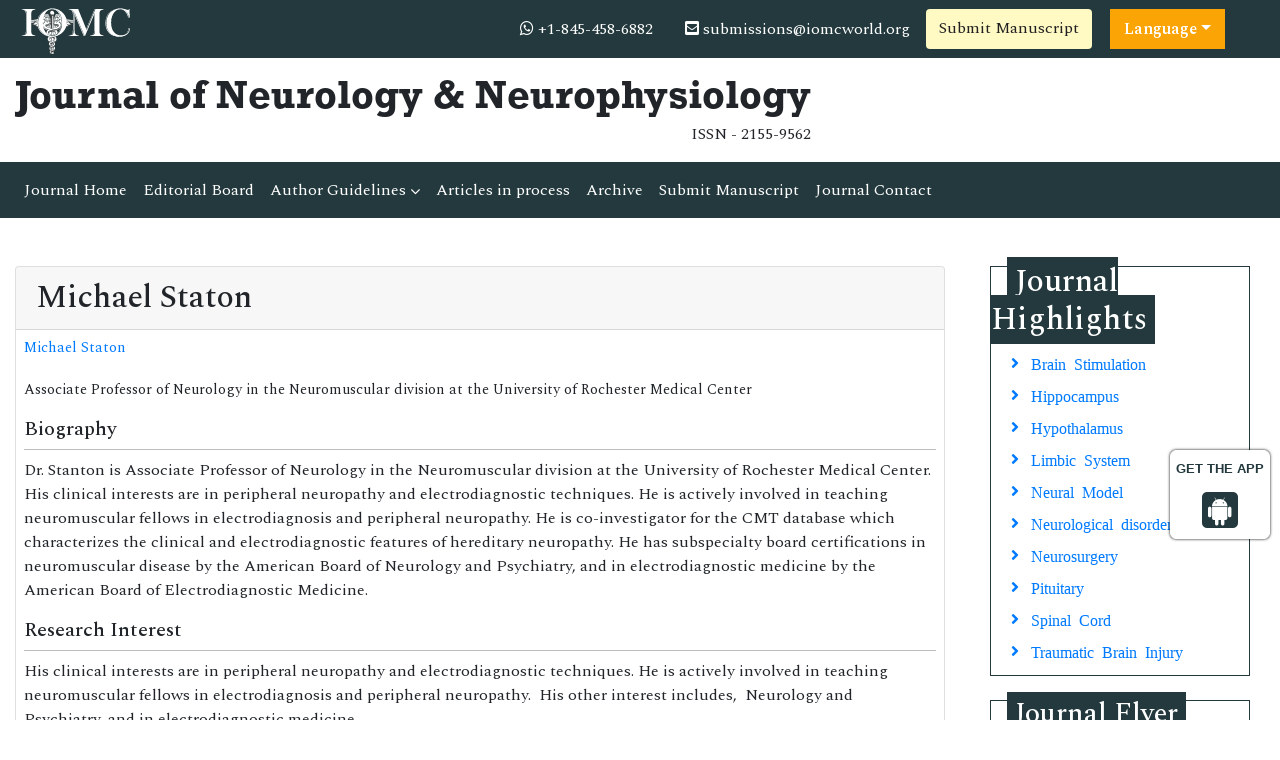

--- FILE ---
content_type: text/html; charset=UTF-8
request_url: https://www.iomcworld.org/journals_support/ajax_getarticle_charges.php
body_size: -203
content:
<table class="table table-bordered">
	<tbody>
		<tr>
			<td rowspan="2" style="vertical-align:middle"><strong>Manuscript Type</strong></td>
			<td colspan="3"><strong>Article Processing Charges</strong></td>
		</tr>
		<tr>
			<td><strong>USD</strong></td>
			<td><strong>EURO</strong></td>
			<td><strong>GBP</strong></td>
		</tr>
				<tr>
			<td>Regular Articles</td>
			<td>2200</td>
			<td>2300</td>
			<td>2100</td>
		</tr>
																																				
	</tbody>
</table>
